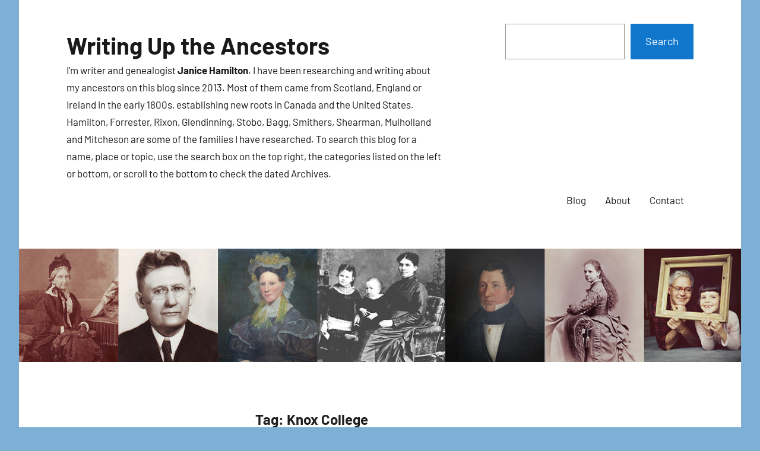

--- FILE ---
content_type: text/html; charset=UTF-8
request_url: https://www.writinguptheancestors.ca/tag/knox-college
body_size: 82539
content:
<!DOCTYPE html>
<html lang="en-US">

<head>
<meta charset="UTF-8">
<meta name="viewport" content="width=device-width, initial-scale=1">
<link rel="profile" href="http://gmpg.org/xfn/11">

<title>Knox College &#8211; Writing Up the Ancestors</title>
<meta name='robots' content='max-image-preview:large' />
<link rel="alternate" type="application/rss+xml" title="Writing Up the Ancestors &raquo; Feed" href="https://www.writinguptheancestors.ca/feed" />
<link rel="alternate" type="application/rss+xml" title="Writing Up the Ancestors &raquo; Comments Feed" href="https://www.writinguptheancestors.ca/comments/feed" />
<link rel="alternate" type="application/rss+xml" title="Writing Up the Ancestors &raquo; Knox College Tag Feed" href="https://www.writinguptheancestors.ca/tag/knox-college/feed" />
<style id='wp-img-auto-sizes-contain-inline-css' type='text/css'>
img:is([sizes=auto i],[sizes^="auto," i]){contain-intrinsic-size:3000px 1500px}
/*# sourceURL=wp-img-auto-sizes-contain-inline-css */
</style>
<link rel='stylesheet' id='harrison-theme-fonts-css' href='https://www.writinguptheancestors.ca/wp-content/fonts/a25bc6d84970f08a342549700ba0b375.css?ver=20201110' type='text/css' media='all' />
<style id='wp-emoji-styles-inline-css' type='text/css'>

	img.wp-smiley, img.emoji {
		display: inline !important;
		border: none !important;
		box-shadow: none !important;
		height: 1em !important;
		width: 1em !important;
		margin: 0 0.07em !important;
		vertical-align: -0.1em !important;
		background: none !important;
		padding: 0 !important;
	}
/*# sourceURL=wp-emoji-styles-inline-css */
</style>
<style id='wp-block-library-inline-css' type='text/css'>
:root{--wp-block-synced-color:#7a00df;--wp-block-synced-color--rgb:122,0,223;--wp-bound-block-color:var(--wp-block-synced-color);--wp-editor-canvas-background:#ddd;--wp-admin-theme-color:#007cba;--wp-admin-theme-color--rgb:0,124,186;--wp-admin-theme-color-darker-10:#006ba1;--wp-admin-theme-color-darker-10--rgb:0,107,160.5;--wp-admin-theme-color-darker-20:#005a87;--wp-admin-theme-color-darker-20--rgb:0,90,135;--wp-admin-border-width-focus:2px}@media (min-resolution:192dpi){:root{--wp-admin-border-width-focus:1.5px}}.wp-element-button{cursor:pointer}:root .has-very-light-gray-background-color{background-color:#eee}:root .has-very-dark-gray-background-color{background-color:#313131}:root .has-very-light-gray-color{color:#eee}:root .has-very-dark-gray-color{color:#313131}:root .has-vivid-green-cyan-to-vivid-cyan-blue-gradient-background{background:linear-gradient(135deg,#00d084,#0693e3)}:root .has-purple-crush-gradient-background{background:linear-gradient(135deg,#34e2e4,#4721fb 50%,#ab1dfe)}:root .has-hazy-dawn-gradient-background{background:linear-gradient(135deg,#faaca8,#dad0ec)}:root .has-subdued-olive-gradient-background{background:linear-gradient(135deg,#fafae1,#67a671)}:root .has-atomic-cream-gradient-background{background:linear-gradient(135deg,#fdd79a,#004a59)}:root .has-nightshade-gradient-background{background:linear-gradient(135deg,#330968,#31cdcf)}:root .has-midnight-gradient-background{background:linear-gradient(135deg,#020381,#2874fc)}:root{--wp--preset--font-size--normal:16px;--wp--preset--font-size--huge:42px}.has-regular-font-size{font-size:1em}.has-larger-font-size{font-size:2.625em}.has-normal-font-size{font-size:var(--wp--preset--font-size--normal)}.has-huge-font-size{font-size:var(--wp--preset--font-size--huge)}.has-text-align-center{text-align:center}.has-text-align-left{text-align:left}.has-text-align-right{text-align:right}.has-fit-text{white-space:nowrap!important}#end-resizable-editor-section{display:none}.aligncenter{clear:both}.items-justified-left{justify-content:flex-start}.items-justified-center{justify-content:center}.items-justified-right{justify-content:flex-end}.items-justified-space-between{justify-content:space-between}.screen-reader-text{border:0;clip-path:inset(50%);height:1px;margin:-1px;overflow:hidden;padding:0;position:absolute;width:1px;word-wrap:normal!important}.screen-reader-text:focus{background-color:#ddd;clip-path:none;color:#444;display:block;font-size:1em;height:auto;left:5px;line-height:normal;padding:15px 23px 14px;text-decoration:none;top:5px;width:auto;z-index:100000}html :where(.has-border-color){border-style:solid}html :where([style*=border-top-color]){border-top-style:solid}html :where([style*=border-right-color]){border-right-style:solid}html :where([style*=border-bottom-color]){border-bottom-style:solid}html :where([style*=border-left-color]){border-left-style:solid}html :where([style*=border-width]){border-style:solid}html :where([style*=border-top-width]){border-top-style:solid}html :where([style*=border-right-width]){border-right-style:solid}html :where([style*=border-bottom-width]){border-bottom-style:solid}html :where([style*=border-left-width]){border-left-style:solid}html :where(img[class*=wp-image-]){height:auto;max-width:100%}:where(figure){margin:0 0 1em}html :where(.is-position-sticky){--wp-admin--admin-bar--position-offset:var(--wp-admin--admin-bar--height,0px)}@media screen and (max-width:600px){html :where(.is-position-sticky){--wp-admin--admin-bar--position-offset:0px}}

/*# sourceURL=wp-block-library-inline-css */
</style><style id='wp-block-heading-inline-css' type='text/css'>
h1:where(.wp-block-heading).has-background,h2:where(.wp-block-heading).has-background,h3:where(.wp-block-heading).has-background,h4:where(.wp-block-heading).has-background,h5:where(.wp-block-heading).has-background,h6:where(.wp-block-heading).has-background{padding:1.25em 2.375em}h1.has-text-align-left[style*=writing-mode]:where([style*=vertical-lr]),h1.has-text-align-right[style*=writing-mode]:where([style*=vertical-rl]),h2.has-text-align-left[style*=writing-mode]:where([style*=vertical-lr]),h2.has-text-align-right[style*=writing-mode]:where([style*=vertical-rl]),h3.has-text-align-left[style*=writing-mode]:where([style*=vertical-lr]),h3.has-text-align-right[style*=writing-mode]:where([style*=vertical-rl]),h4.has-text-align-left[style*=writing-mode]:where([style*=vertical-lr]),h4.has-text-align-right[style*=writing-mode]:where([style*=vertical-rl]),h5.has-text-align-left[style*=writing-mode]:where([style*=vertical-lr]),h5.has-text-align-right[style*=writing-mode]:where([style*=vertical-rl]),h6.has-text-align-left[style*=writing-mode]:where([style*=vertical-lr]),h6.has-text-align-right[style*=writing-mode]:where([style*=vertical-rl]){rotate:180deg}
/*# sourceURL=https://www.writinguptheancestors.ca/wp-includes/blocks/heading/style.min.css */
</style>
<style id='wp-block-image-inline-css' type='text/css'>
.wp-block-image>a,.wp-block-image>figure>a{display:inline-block}.wp-block-image img{box-sizing:border-box;height:auto;max-width:100%;vertical-align:bottom}@media not (prefers-reduced-motion){.wp-block-image img.hide{visibility:hidden}.wp-block-image img.show{animation:show-content-image .4s}}.wp-block-image[style*=border-radius] img,.wp-block-image[style*=border-radius]>a{border-radius:inherit}.wp-block-image.has-custom-border img{box-sizing:border-box}.wp-block-image.aligncenter{text-align:center}.wp-block-image.alignfull>a,.wp-block-image.alignwide>a{width:100%}.wp-block-image.alignfull img,.wp-block-image.alignwide img{height:auto;width:100%}.wp-block-image .aligncenter,.wp-block-image .alignleft,.wp-block-image .alignright,.wp-block-image.aligncenter,.wp-block-image.alignleft,.wp-block-image.alignright{display:table}.wp-block-image .aligncenter>figcaption,.wp-block-image .alignleft>figcaption,.wp-block-image .alignright>figcaption,.wp-block-image.aligncenter>figcaption,.wp-block-image.alignleft>figcaption,.wp-block-image.alignright>figcaption{caption-side:bottom;display:table-caption}.wp-block-image .alignleft{float:left;margin:.5em 1em .5em 0}.wp-block-image .alignright{float:right;margin:.5em 0 .5em 1em}.wp-block-image .aligncenter{margin-left:auto;margin-right:auto}.wp-block-image :where(figcaption){margin-bottom:1em;margin-top:.5em}.wp-block-image.is-style-circle-mask img{border-radius:9999px}@supports ((-webkit-mask-image:none) or (mask-image:none)) or (-webkit-mask-image:none){.wp-block-image.is-style-circle-mask img{border-radius:0;-webkit-mask-image:url('data:image/svg+xml;utf8,<svg viewBox="0 0 100 100" xmlns="http://www.w3.org/2000/svg"><circle cx="50" cy="50" r="50"/></svg>');mask-image:url('data:image/svg+xml;utf8,<svg viewBox="0 0 100 100" xmlns="http://www.w3.org/2000/svg"><circle cx="50" cy="50" r="50"/></svg>');mask-mode:alpha;-webkit-mask-position:center;mask-position:center;-webkit-mask-repeat:no-repeat;mask-repeat:no-repeat;-webkit-mask-size:contain;mask-size:contain}}:root :where(.wp-block-image.is-style-rounded img,.wp-block-image .is-style-rounded img){border-radius:9999px}.wp-block-image figure{margin:0}.wp-lightbox-container{display:flex;flex-direction:column;position:relative}.wp-lightbox-container img{cursor:zoom-in}.wp-lightbox-container img:hover+button{opacity:1}.wp-lightbox-container button{align-items:center;backdrop-filter:blur(16px) saturate(180%);background-color:#5a5a5a40;border:none;border-radius:4px;cursor:zoom-in;display:flex;height:20px;justify-content:center;opacity:0;padding:0;position:absolute;right:16px;text-align:center;top:16px;width:20px;z-index:100}@media not (prefers-reduced-motion){.wp-lightbox-container button{transition:opacity .2s ease}}.wp-lightbox-container button:focus-visible{outline:3px auto #5a5a5a40;outline:3px auto -webkit-focus-ring-color;outline-offset:3px}.wp-lightbox-container button:hover{cursor:pointer;opacity:1}.wp-lightbox-container button:focus{opacity:1}.wp-lightbox-container button:focus,.wp-lightbox-container button:hover,.wp-lightbox-container button:not(:hover):not(:active):not(.has-background){background-color:#5a5a5a40;border:none}.wp-lightbox-overlay{box-sizing:border-box;cursor:zoom-out;height:100vh;left:0;overflow:hidden;position:fixed;top:0;visibility:hidden;width:100%;z-index:100000}.wp-lightbox-overlay .close-button{align-items:center;cursor:pointer;display:flex;justify-content:center;min-height:40px;min-width:40px;padding:0;position:absolute;right:calc(env(safe-area-inset-right) + 16px);top:calc(env(safe-area-inset-top) + 16px);z-index:5000000}.wp-lightbox-overlay .close-button:focus,.wp-lightbox-overlay .close-button:hover,.wp-lightbox-overlay .close-button:not(:hover):not(:active):not(.has-background){background:none;border:none}.wp-lightbox-overlay .lightbox-image-container{height:var(--wp--lightbox-container-height);left:50%;overflow:hidden;position:absolute;top:50%;transform:translate(-50%,-50%);transform-origin:top left;width:var(--wp--lightbox-container-width);z-index:9999999999}.wp-lightbox-overlay .wp-block-image{align-items:center;box-sizing:border-box;display:flex;height:100%;justify-content:center;margin:0;position:relative;transform-origin:0 0;width:100%;z-index:3000000}.wp-lightbox-overlay .wp-block-image img{height:var(--wp--lightbox-image-height);min-height:var(--wp--lightbox-image-height);min-width:var(--wp--lightbox-image-width);width:var(--wp--lightbox-image-width)}.wp-lightbox-overlay .wp-block-image figcaption{display:none}.wp-lightbox-overlay button{background:none;border:none}.wp-lightbox-overlay .scrim{background-color:#fff;height:100%;opacity:.9;position:absolute;width:100%;z-index:2000000}.wp-lightbox-overlay.active{visibility:visible}@media not (prefers-reduced-motion){.wp-lightbox-overlay.active{animation:turn-on-visibility .25s both}.wp-lightbox-overlay.active img{animation:turn-on-visibility .35s both}.wp-lightbox-overlay.show-closing-animation:not(.active){animation:turn-off-visibility .35s both}.wp-lightbox-overlay.show-closing-animation:not(.active) img{animation:turn-off-visibility .25s both}.wp-lightbox-overlay.zoom.active{animation:none;opacity:1;visibility:visible}.wp-lightbox-overlay.zoom.active .lightbox-image-container{animation:lightbox-zoom-in .4s}.wp-lightbox-overlay.zoom.active .lightbox-image-container img{animation:none}.wp-lightbox-overlay.zoom.active .scrim{animation:turn-on-visibility .4s forwards}.wp-lightbox-overlay.zoom.show-closing-animation:not(.active){animation:none}.wp-lightbox-overlay.zoom.show-closing-animation:not(.active) .lightbox-image-container{animation:lightbox-zoom-out .4s}.wp-lightbox-overlay.zoom.show-closing-animation:not(.active) .lightbox-image-container img{animation:none}.wp-lightbox-overlay.zoom.show-closing-animation:not(.active) .scrim{animation:turn-off-visibility .4s forwards}}@keyframes show-content-image{0%{visibility:hidden}99%{visibility:hidden}to{visibility:visible}}@keyframes turn-on-visibility{0%{opacity:0}to{opacity:1}}@keyframes turn-off-visibility{0%{opacity:1;visibility:visible}99%{opacity:0;visibility:visible}to{opacity:0;visibility:hidden}}@keyframes lightbox-zoom-in{0%{transform:translate(calc((-100vw + var(--wp--lightbox-scrollbar-width))/2 + var(--wp--lightbox-initial-left-position)),calc(-50vh + var(--wp--lightbox-initial-top-position))) scale(var(--wp--lightbox-scale))}to{transform:translate(-50%,-50%) scale(1)}}@keyframes lightbox-zoom-out{0%{transform:translate(-50%,-50%) scale(1);visibility:visible}99%{visibility:visible}to{transform:translate(calc((-100vw + var(--wp--lightbox-scrollbar-width))/2 + var(--wp--lightbox-initial-left-position)),calc(-50vh + var(--wp--lightbox-initial-top-position))) scale(var(--wp--lightbox-scale));visibility:hidden}}
/*# sourceURL=https://www.writinguptheancestors.ca/wp-includes/blocks/image/style.min.css */
</style>
<style id='wp-block-latest-posts-inline-css' type='text/css'>
.wp-block-latest-posts{box-sizing:border-box}.wp-block-latest-posts.alignleft{margin-right:2em}.wp-block-latest-posts.alignright{margin-left:2em}.wp-block-latest-posts.wp-block-latest-posts__list{list-style:none}.wp-block-latest-posts.wp-block-latest-posts__list li{clear:both;overflow-wrap:break-word}.wp-block-latest-posts.is-grid{display:flex;flex-wrap:wrap}.wp-block-latest-posts.is-grid li{margin:0 1.25em 1.25em 0;width:100%}@media (min-width:600px){.wp-block-latest-posts.columns-2 li{width:calc(50% - .625em)}.wp-block-latest-posts.columns-2 li:nth-child(2n){margin-right:0}.wp-block-latest-posts.columns-3 li{width:calc(33.33333% - .83333em)}.wp-block-latest-posts.columns-3 li:nth-child(3n){margin-right:0}.wp-block-latest-posts.columns-4 li{width:calc(25% - .9375em)}.wp-block-latest-posts.columns-4 li:nth-child(4n){margin-right:0}.wp-block-latest-posts.columns-5 li{width:calc(20% - 1em)}.wp-block-latest-posts.columns-5 li:nth-child(5n){margin-right:0}.wp-block-latest-posts.columns-6 li{width:calc(16.66667% - 1.04167em)}.wp-block-latest-posts.columns-6 li:nth-child(6n){margin-right:0}}:root :where(.wp-block-latest-posts.is-grid){padding:0}:root :where(.wp-block-latest-posts.wp-block-latest-posts__list){padding-left:0}.wp-block-latest-posts__post-author,.wp-block-latest-posts__post-date{display:block;font-size:.8125em}.wp-block-latest-posts__post-excerpt,.wp-block-latest-posts__post-full-content{margin-bottom:1em;margin-top:.5em}.wp-block-latest-posts__featured-image a{display:inline-block}.wp-block-latest-posts__featured-image img{height:auto;max-width:100%;width:auto}.wp-block-latest-posts__featured-image.alignleft{float:left;margin-right:1em}.wp-block-latest-posts__featured-image.alignright{float:right;margin-left:1em}.wp-block-latest-posts__featured-image.aligncenter{margin-bottom:1em;text-align:center}
/*# sourceURL=https://www.writinguptheancestors.ca/wp-includes/blocks/latest-posts/style.min.css */
</style>
<style id='wp-block-list-inline-css' type='text/css'>
ol,ul{box-sizing:border-box}:root :where(.wp-block-list.has-background){padding:1.25em 2.375em}
/*# sourceURL=https://www.writinguptheancestors.ca/wp-includes/blocks/list/style.min.css */
</style>
<style id='wp-block-search-inline-css' type='text/css'>
.wp-block-search__button{margin-left:10px;word-break:normal}.wp-block-search__button.has-icon{line-height:0}.wp-block-search__button svg{height:1.25em;min-height:24px;min-width:24px;width:1.25em;fill:currentColor;vertical-align:text-bottom}:where(.wp-block-search__button){border:1px solid #ccc;padding:6px 10px}.wp-block-search__inside-wrapper{display:flex;flex:auto;flex-wrap:nowrap;max-width:100%}.wp-block-search__label{width:100%}.wp-block-search.wp-block-search__button-only .wp-block-search__button{box-sizing:border-box;display:flex;flex-shrink:0;justify-content:center;margin-left:0;max-width:100%}.wp-block-search.wp-block-search__button-only .wp-block-search__inside-wrapper{min-width:0!important;transition-property:width}.wp-block-search.wp-block-search__button-only .wp-block-search__input{flex-basis:100%;transition-duration:.3s}.wp-block-search.wp-block-search__button-only.wp-block-search__searchfield-hidden,.wp-block-search.wp-block-search__button-only.wp-block-search__searchfield-hidden .wp-block-search__inside-wrapper{overflow:hidden}.wp-block-search.wp-block-search__button-only.wp-block-search__searchfield-hidden .wp-block-search__input{border-left-width:0!important;border-right-width:0!important;flex-basis:0;flex-grow:0;margin:0;min-width:0!important;padding-left:0!important;padding-right:0!important;width:0!important}:where(.wp-block-search__input){appearance:none;border:1px solid #949494;flex-grow:1;font-family:inherit;font-size:inherit;font-style:inherit;font-weight:inherit;letter-spacing:inherit;line-height:inherit;margin-left:0;margin-right:0;min-width:3rem;padding:8px;text-decoration:unset!important;text-transform:inherit}:where(.wp-block-search__button-inside .wp-block-search__inside-wrapper){background-color:#fff;border:1px solid #949494;box-sizing:border-box;padding:4px}:where(.wp-block-search__button-inside .wp-block-search__inside-wrapper) .wp-block-search__input{border:none;border-radius:0;padding:0 4px}:where(.wp-block-search__button-inside .wp-block-search__inside-wrapper) .wp-block-search__input:focus{outline:none}:where(.wp-block-search__button-inside .wp-block-search__inside-wrapper) :where(.wp-block-search__button){padding:4px 8px}.wp-block-search.aligncenter .wp-block-search__inside-wrapper{margin:auto}.wp-block[data-align=right] .wp-block-search.wp-block-search__button-only .wp-block-search__inside-wrapper{float:right}
/*# sourceURL=https://www.writinguptheancestors.ca/wp-includes/blocks/search/style.min.css */
</style>
<style id='wp-block-group-inline-css' type='text/css'>
.wp-block-group{box-sizing:border-box}:where(.wp-block-group.wp-block-group-is-layout-constrained){position:relative}
/*# sourceURL=https://www.writinguptheancestors.ca/wp-includes/blocks/group/style.min.css */
</style>
<style id='wp-block-paragraph-inline-css' type='text/css'>
.is-small-text{font-size:.875em}.is-regular-text{font-size:1em}.is-large-text{font-size:2.25em}.is-larger-text{font-size:3em}.has-drop-cap:not(:focus):first-letter{float:left;font-size:8.4em;font-style:normal;font-weight:100;line-height:.68;margin:.05em .1em 0 0;text-transform:uppercase}body.rtl .has-drop-cap:not(:focus):first-letter{float:none;margin-left:.1em}p.has-drop-cap.has-background{overflow:hidden}:root :where(p.has-background){padding:1.25em 2.375em}:where(p.has-text-color:not(.has-link-color)) a{color:inherit}p.has-text-align-left[style*="writing-mode:vertical-lr"],p.has-text-align-right[style*="writing-mode:vertical-rl"]{rotate:180deg}
/*# sourceURL=https://www.writinguptheancestors.ca/wp-includes/blocks/paragraph/style.min.css */
</style>
<style id='global-styles-inline-css' type='text/css'>
:root{--wp--preset--aspect-ratio--square: 1;--wp--preset--aspect-ratio--4-3: 4/3;--wp--preset--aspect-ratio--3-4: 3/4;--wp--preset--aspect-ratio--3-2: 3/2;--wp--preset--aspect-ratio--2-3: 2/3;--wp--preset--aspect-ratio--16-9: 16/9;--wp--preset--aspect-ratio--9-16: 9/16;--wp--preset--color--black: #000000;--wp--preset--color--cyan-bluish-gray: #abb8c3;--wp--preset--color--white: #ffffff;--wp--preset--color--pale-pink: #f78da7;--wp--preset--color--vivid-red: #cf2e2e;--wp--preset--color--luminous-vivid-orange: #ff6900;--wp--preset--color--luminous-vivid-amber: #fcb900;--wp--preset--color--light-green-cyan: #7bdcb5;--wp--preset--color--vivid-green-cyan: #00d084;--wp--preset--color--pale-cyan-blue: #8ed1fc;--wp--preset--color--vivid-cyan-blue: #0693e3;--wp--preset--color--vivid-purple: #9b51e0;--wp--preset--color--primary: #c9493b;--wp--preset--color--secondary: #e36355;--wp--preset--color--tertiary: #b03022;--wp--preset--color--accent: #078896;--wp--preset--color--highlight: #5bb021;--wp--preset--color--light-gray: #e4e4e4;--wp--preset--color--gray: #848484;--wp--preset--color--dark-gray: #242424;--wp--preset--gradient--vivid-cyan-blue-to-vivid-purple: linear-gradient(135deg,rgb(6,147,227) 0%,rgb(155,81,224) 100%);--wp--preset--gradient--light-green-cyan-to-vivid-green-cyan: linear-gradient(135deg,rgb(122,220,180) 0%,rgb(0,208,130) 100%);--wp--preset--gradient--luminous-vivid-amber-to-luminous-vivid-orange: linear-gradient(135deg,rgb(252,185,0) 0%,rgb(255,105,0) 100%);--wp--preset--gradient--luminous-vivid-orange-to-vivid-red: linear-gradient(135deg,rgb(255,105,0) 0%,rgb(207,46,46) 100%);--wp--preset--gradient--very-light-gray-to-cyan-bluish-gray: linear-gradient(135deg,rgb(238,238,238) 0%,rgb(169,184,195) 100%);--wp--preset--gradient--cool-to-warm-spectrum: linear-gradient(135deg,rgb(74,234,220) 0%,rgb(151,120,209) 20%,rgb(207,42,186) 40%,rgb(238,44,130) 60%,rgb(251,105,98) 80%,rgb(254,248,76) 100%);--wp--preset--gradient--blush-light-purple: linear-gradient(135deg,rgb(255,206,236) 0%,rgb(152,150,240) 100%);--wp--preset--gradient--blush-bordeaux: linear-gradient(135deg,rgb(254,205,165) 0%,rgb(254,45,45) 50%,rgb(107,0,62) 100%);--wp--preset--gradient--luminous-dusk: linear-gradient(135deg,rgb(255,203,112) 0%,rgb(199,81,192) 50%,rgb(65,88,208) 100%);--wp--preset--gradient--pale-ocean: linear-gradient(135deg,rgb(255,245,203) 0%,rgb(182,227,212) 50%,rgb(51,167,181) 100%);--wp--preset--gradient--electric-grass: linear-gradient(135deg,rgb(202,248,128) 0%,rgb(113,206,126) 100%);--wp--preset--gradient--midnight: linear-gradient(135deg,rgb(2,3,129) 0%,rgb(40,116,252) 100%);--wp--preset--font-size--small: 16px;--wp--preset--font-size--medium: 24px;--wp--preset--font-size--large: 36px;--wp--preset--font-size--x-large: 42px;--wp--preset--font-size--extra-large: 48px;--wp--preset--font-size--huge: 64px;--wp--preset--spacing--20: 0.44rem;--wp--preset--spacing--30: 0.67rem;--wp--preset--spacing--40: 1rem;--wp--preset--spacing--50: 1.5rem;--wp--preset--spacing--60: 2.25rem;--wp--preset--spacing--70: 3.38rem;--wp--preset--spacing--80: 5.06rem;--wp--preset--shadow--natural: 6px 6px 9px rgba(0, 0, 0, 0.2);--wp--preset--shadow--deep: 12px 12px 50px rgba(0, 0, 0, 0.4);--wp--preset--shadow--sharp: 6px 6px 0px rgba(0, 0, 0, 0.2);--wp--preset--shadow--outlined: 6px 6px 0px -3px rgb(255, 255, 255), 6px 6px rgb(0, 0, 0);--wp--preset--shadow--crisp: 6px 6px 0px rgb(0, 0, 0);}:where(.is-layout-flex){gap: 0.5em;}:where(.is-layout-grid){gap: 0.5em;}body .is-layout-flex{display: flex;}.is-layout-flex{flex-wrap: wrap;align-items: center;}.is-layout-flex > :is(*, div){margin: 0;}body .is-layout-grid{display: grid;}.is-layout-grid > :is(*, div){margin: 0;}:where(.wp-block-columns.is-layout-flex){gap: 2em;}:where(.wp-block-columns.is-layout-grid){gap: 2em;}:where(.wp-block-post-template.is-layout-flex){gap: 1.25em;}:where(.wp-block-post-template.is-layout-grid){gap: 1.25em;}.has-black-color{color: var(--wp--preset--color--black) !important;}.has-cyan-bluish-gray-color{color: var(--wp--preset--color--cyan-bluish-gray) !important;}.has-white-color{color: var(--wp--preset--color--white) !important;}.has-pale-pink-color{color: var(--wp--preset--color--pale-pink) !important;}.has-vivid-red-color{color: var(--wp--preset--color--vivid-red) !important;}.has-luminous-vivid-orange-color{color: var(--wp--preset--color--luminous-vivid-orange) !important;}.has-luminous-vivid-amber-color{color: var(--wp--preset--color--luminous-vivid-amber) !important;}.has-light-green-cyan-color{color: var(--wp--preset--color--light-green-cyan) !important;}.has-vivid-green-cyan-color{color: var(--wp--preset--color--vivid-green-cyan) !important;}.has-pale-cyan-blue-color{color: var(--wp--preset--color--pale-cyan-blue) !important;}.has-vivid-cyan-blue-color{color: var(--wp--preset--color--vivid-cyan-blue) !important;}.has-vivid-purple-color{color: var(--wp--preset--color--vivid-purple) !important;}.has-black-background-color{background-color: var(--wp--preset--color--black) !important;}.has-cyan-bluish-gray-background-color{background-color: var(--wp--preset--color--cyan-bluish-gray) !important;}.has-white-background-color{background-color: var(--wp--preset--color--white) !important;}.has-pale-pink-background-color{background-color: var(--wp--preset--color--pale-pink) !important;}.has-vivid-red-background-color{background-color: var(--wp--preset--color--vivid-red) !important;}.has-luminous-vivid-orange-background-color{background-color: var(--wp--preset--color--luminous-vivid-orange) !important;}.has-luminous-vivid-amber-background-color{background-color: var(--wp--preset--color--luminous-vivid-amber) !important;}.has-light-green-cyan-background-color{background-color: var(--wp--preset--color--light-green-cyan) !important;}.has-vivid-green-cyan-background-color{background-color: var(--wp--preset--color--vivid-green-cyan) !important;}.has-pale-cyan-blue-background-color{background-color: var(--wp--preset--color--pale-cyan-blue) !important;}.has-vivid-cyan-blue-background-color{background-color: var(--wp--preset--color--vivid-cyan-blue) !important;}.has-vivid-purple-background-color{background-color: var(--wp--preset--color--vivid-purple) !important;}.has-black-border-color{border-color: var(--wp--preset--color--black) !important;}.has-cyan-bluish-gray-border-color{border-color: var(--wp--preset--color--cyan-bluish-gray) !important;}.has-white-border-color{border-color: var(--wp--preset--color--white) !important;}.has-pale-pink-border-color{border-color: var(--wp--preset--color--pale-pink) !important;}.has-vivid-red-border-color{border-color: var(--wp--preset--color--vivid-red) !important;}.has-luminous-vivid-orange-border-color{border-color: var(--wp--preset--color--luminous-vivid-orange) !important;}.has-luminous-vivid-amber-border-color{border-color: var(--wp--preset--color--luminous-vivid-amber) !important;}.has-light-green-cyan-border-color{border-color: var(--wp--preset--color--light-green-cyan) !important;}.has-vivid-green-cyan-border-color{border-color: var(--wp--preset--color--vivid-green-cyan) !important;}.has-pale-cyan-blue-border-color{border-color: var(--wp--preset--color--pale-cyan-blue) !important;}.has-vivid-cyan-blue-border-color{border-color: var(--wp--preset--color--vivid-cyan-blue) !important;}.has-vivid-purple-border-color{border-color: var(--wp--preset--color--vivid-purple) !important;}.has-vivid-cyan-blue-to-vivid-purple-gradient-background{background: var(--wp--preset--gradient--vivid-cyan-blue-to-vivid-purple) !important;}.has-light-green-cyan-to-vivid-green-cyan-gradient-background{background: var(--wp--preset--gradient--light-green-cyan-to-vivid-green-cyan) !important;}.has-luminous-vivid-amber-to-luminous-vivid-orange-gradient-background{background: var(--wp--preset--gradient--luminous-vivid-amber-to-luminous-vivid-orange) !important;}.has-luminous-vivid-orange-to-vivid-red-gradient-background{background: var(--wp--preset--gradient--luminous-vivid-orange-to-vivid-red) !important;}.has-very-light-gray-to-cyan-bluish-gray-gradient-background{background: var(--wp--preset--gradient--very-light-gray-to-cyan-bluish-gray) !important;}.has-cool-to-warm-spectrum-gradient-background{background: var(--wp--preset--gradient--cool-to-warm-spectrum) !important;}.has-blush-light-purple-gradient-background{background: var(--wp--preset--gradient--blush-light-purple) !important;}.has-blush-bordeaux-gradient-background{background: var(--wp--preset--gradient--blush-bordeaux) !important;}.has-luminous-dusk-gradient-background{background: var(--wp--preset--gradient--luminous-dusk) !important;}.has-pale-ocean-gradient-background{background: var(--wp--preset--gradient--pale-ocean) !important;}.has-electric-grass-gradient-background{background: var(--wp--preset--gradient--electric-grass) !important;}.has-midnight-gradient-background{background: var(--wp--preset--gradient--midnight) !important;}.has-small-font-size{font-size: var(--wp--preset--font-size--small) !important;}.has-medium-font-size{font-size: var(--wp--preset--font-size--medium) !important;}.has-large-font-size{font-size: var(--wp--preset--font-size--large) !important;}.has-x-large-font-size{font-size: var(--wp--preset--font-size--x-large) !important;}
/*# sourceURL=global-styles-inline-css */
</style>

<style id='classic-theme-styles-inline-css' type='text/css'>
/*! This file is auto-generated */
.wp-block-button__link{color:#fff;background-color:#32373c;border-radius:9999px;box-shadow:none;text-decoration:none;padding:calc(.667em + 2px) calc(1.333em + 2px);font-size:1.125em}.wp-block-file__button{background:#32373c;color:#fff;text-decoration:none}
/*# sourceURL=/wp-includes/css/classic-themes.min.css */
</style>
<link rel='stylesheet' id='parent-style-css' href='https://www.writinguptheancestors.ca/wp-content/themes/harrison/style.css?ver=6.9' type='text/css' media='all' />
<link rel='stylesheet' id='harrison-stylesheet-css' href='https://www.writinguptheancestors.ca/wp-content/themes/wuta/style.css?ver=1.0.0' type='text/css' media='all' />
<script type="text/javascript" src="https://www.writinguptheancestors.ca/wp-content/themes/harrison/assets/js/svgxuse.min.js?ver=1.2.6" id="svgxuse-js"></script>
<link rel="https://api.w.org/" href="https://www.writinguptheancestors.ca/wp-json/" /><link rel="alternate" title="JSON" type="application/json" href="https://www.writinguptheancestors.ca/wp-json/wp/v2/tags/644" /><link rel="EditURI" type="application/rsd+xml" title="RSD" href="https://www.writinguptheancestors.ca/xmlrpc.php?rsd" />
<meta name="generator" content="WordPress 6.9" />
<!-- Analytics by WP Statistics - https://wp-statistics.com -->
<style type="text/css" id="custom-background-css">
body.custom-background { background-color: #7eb0d6; }
</style>
	</head>

<body class="archive tag tag-knox-college tag-644 custom-background wp-embed-responsive wp-theme-harrison wp-child-theme-wuta centered-theme-layout blog-layout-vertical-list author-hidden comments-hidden hfeed">

	
	<div id="page" class="site">
		<a class="skip-link screen-reader-text" href="#content">Skip to content</a>

		
		<header id="masthead" class="site-header" role="banner">

			<div class="header-main">

				<form role="search" method="get" action="https://www.writinguptheancestors.ca/" class="wp-block-search__button-outside wp-block-search__text-button wp-block-search">
					<div class="wp-block-search__inside-wrapper">
						<input type="search" id="wp-block-search__input-1" class="wp-block-search__input" name="s" value="" placeholder="" required="">
						<button type="submit" class="wp-block-search__button ">Search</button>
					</div>
				</form>

				
				
<div class="site-branding">

	
			<p class="site-title"><a href="https://www.writinguptheancestors.ca/" rel="home">Writing Up the Ancestors</a></p>

				
                        <p class="site-description">I’m writer and genealogist <span class="tagline-author">Janice Hamilton</span>. I have been researching and writing about my ancestors on this blog since 2013. Most of them came from Scotland, England or Ireland in the early 1800s, establishing new roots in Canada and the United States. Hamilton, Forrester, Rixon, Glendinning, Stobo, Bagg, Smithers, Shearman, Mulholland and Mitcheson are some of the families I have researched. To search this blog for a name, place or topic, use the search box on the top right, the categories listed on the left or bottom, or scroll to the bottom to check the dated Archives.</p>

                        
</div><!-- .site-branding -->

				

	<button class="primary-menu-toggle menu-toggle" aria-controls="primary-menu" aria-expanded="false" >
		<svg class="icon icon-menu" aria-hidden="true" role="img"> <use xlink:href="https://www.writinguptheancestors.ca/wp-content/themes/harrison/assets/icons/genericons-neue.svg#menu"></use> </svg><svg class="icon icon-close" aria-hidden="true" role="img"> <use xlink:href="https://www.writinguptheancestors.ca/wp-content/themes/harrison/assets/icons/genericons-neue.svg#close"></use> </svg>		<span class="menu-toggle-text">Menu</span>
	</button>

	<div class="primary-navigation">

		<nav id="site-navigation" class="main-navigation"  role="navigation" aria-label="Primary Menu">

			<ul id="primary-menu" class="menu"><li id="menu-item-14" class="menu-item menu-item-type-custom menu-item-object-custom menu-item-home menu-item-14"><a href="https://www.writinguptheancestors.ca/">Blog</a></li>
<li id="menu-item-15" class="menu-item menu-item-type-post_type menu-item-object-page menu-item-15"><a href="https://www.writinguptheancestors.ca/about">About</a></li>
<li id="menu-item-17" class="menu-item menu-item-type-post_type menu-item-object-page menu-item-17"><a href="https://www.writinguptheancestors.ca/contact">Contact</a></li>
</ul>		</nav><!-- #site-navigation -->

	</div><!-- .primary-navigation -->



			</div><!-- .header-main -->

		</header><!-- #masthead -->

		
		
			<div id="headimg" class="header-image default-header-image">

				<img src="https://www.writinguptheancestors.ca/wp-content/uploads/2022/01/blog-banner-Hamilton.jpg" srcset="https://www.writinguptheancestors.ca/wp-content/uploads/2022/01/blog-banner-Hamilton.jpg 1452w, https://www.writinguptheancestors.ca/wp-content/uploads/2022/01/blog-banner-Hamilton-300x47.jpg 300w, https://www.writinguptheancestors.ca/wp-content/uploads/2022/01/blog-banner-Hamilton-1024x161.jpg 1024w, https://www.writinguptheancestors.ca/wp-content/uploads/2022/01/blog-banner-Hamilton-768x121.jpg 768w" width="1452" height="228" alt="Writing Up the Ancestors">

			</div>

			
		<div id="content" class="site-content">

			<div class="mrmaru-sidebar">
				<h2>Categories</h2>
				<ul>
				    	<li class="cat-item cat-item-303"><a href="https://www.writinguptheancestors.ca/category/antigua">Antigua</a>
</li>
	<li class="cat-item cat-item-9"><a href="https://www.writinguptheancestors.ca/category/bagg">Bagg</a>
</li>
	<li class="cat-item cat-item-162"><a href="https://www.writinguptheancestors.ca/category/banffshire">Banffshire</a>
</li>
	<li class="cat-item cat-item-595"><a href="https://www.writinguptheancestors.ca/category/bush">Bush</a>
</li>
	<li class="cat-item cat-item-46"><a href="https://www.writinguptheancestors.ca/category/catharine-mitcheson-bagg">Catharine Mitcheson Bagg</a>
</li>
	<li class="cat-item cat-item-136"><a href="https://www.writinguptheancestors.ca/category/colonial-new-england">Colonial New England</a>
</li>
	<li class="cat-item cat-item-78"><a href="https://www.writinguptheancestors.ca/category/county-durham">County Durham</a>
</li>
	<li class="cat-item cat-item-194"><a href="https://www.writinguptheancestors.ca/category/cramahe">Cramahe ON</a>
</li>
	<li class="cat-item cat-item-424"><a href="https://www.writinguptheancestors.ca/category/drummond">Drummond</a>
</li>
	<li class="cat-item cat-item-48"><a href="https://www.writinguptheancestors.ca/category/durham-england">Durham England</a>
</li>
	<li class="cat-item cat-item-53"><a href="https://www.writinguptheancestors.ca/category/durham-house">Durham House</a>
</li>
	<li class="cat-item cat-item-95"><a href="https://www.writinguptheancestors.ca/category/emerson-manitoba">Emerson Manitoba</a>
</li>
	<li class="cat-item cat-item-597"><a href="https://www.writinguptheancestors.ca/category/family-heirloom">family heirloom</a>
</li>
	<li class="cat-item cat-item-15"><a href="https://www.writinguptheancestors.ca/category/family-history">family history</a>
</li>
	<li class="cat-item cat-item-370"><a href="https://www.writinguptheancestors.ca/category/fanny-mcgregor">Fanny McGregor</a>
</li>
	<li class="cat-item cat-item-11"><a href="https://www.writinguptheancestors.ca/category/forrester">Forrester</a>
</li>
	<li class="cat-item cat-item-210"><a href="https://www.writinguptheancestors.ca/category/glendenning">Glendenning/Glendinning</a>
</li>
	<li class="cat-item cat-item-257"><a href="https://www.writinguptheancestors.ca/category/goshen-ny">Goshen NY</a>
</li>
	<li class="cat-item cat-item-600"><a href="https://www.writinguptheancestors.ca/category/great-migration">Great Migration</a>
</li>
	<li class="cat-item cat-item-8"><a href="https://www.writinguptheancestors.ca/category/hamilton">Hamilton</a>
</li>
	<li class="cat-item cat-item-104"><a href="https://www.writinguptheancestors.ca/category/hartford-ct">Hartford CT</a>
</li>
	<li class="cat-item cat-item-222"><a href="https://www.writinguptheancestors.ca/category/ireland">Ireland</a>
</li>
	<li class="cat-item cat-item-49"><a href="https://www.writinguptheancestors.ca/category/john-clark">John Clark</a>
</li>
	<li class="cat-item cat-item-160"><a href="https://www.writinguptheancestors.ca/category/kilkenny">Kilkenny</a>
</li>
	<li class="cat-item cat-item-187"><a href="https://www.writinguptheancestors.ca/category/lachine-canal">Lachine Canal</a>
</li>
	<li class="cat-item cat-item-203"><a href="https://www.writinguptheancestors.ca/category/lanarkshire">Lanarkshire</a>
</li>
	<li class="cat-item cat-item-23"><a href="https://www.writinguptheancestors.ca/category/lesmahagow">Lesmahagow</a>
</li>
	<li class="cat-item cat-item-351"><a href="https://www.writinguptheancestors.ca/category/lillian-forrester">Lillian Forrester Hamilton</a>
</li>
	<li class="cat-item cat-item-296"><a href="https://www.writinguptheancestors.ca/category/london">London England</a>
</li>
	<li class="cat-item cat-item-165"><a href="https://www.writinguptheancestors.ca/category/macduff">MacDuff Scotland</a>
</li>
	<li class="cat-item cat-item-723"><a href="https://www.writinguptheancestors.ca/category/maine">Maine</a>
</li>
	<li class="cat-item cat-item-10"><a href="https://www.writinguptheancestors.ca/category/manitoba">Manitoba</a>
</li>
	<li class="cat-item cat-item-144"><a href="https://www.writinguptheancestors.ca/category/massachusetts">Massachusetts</a>
</li>
	<li class="cat-item cat-item-596"><a href="https://www.writinguptheancestors.ca/category/mcgregor-macgregor">McGregor/MacGregor</a>
</li>
	<li class="cat-item cat-item-356"><a href="https://www.writinguptheancestors.ca/category/melrose-ontario">Melrose Ontario</a>
</li>
	<li class="cat-item cat-item-110"><a href="https://www.writinguptheancestors.ca/category/mile-end-tavern">Mile End Tavern</a>
</li>
	<li class="cat-item cat-item-74"><a href="https://www.writinguptheancestors.ca/category/mile-end">Mile-End</a>
</li>
	<li class="cat-item cat-item-896"><a href="https://www.writinguptheancestors.ca/category/military">military</a>
</li>
	<li class="cat-item cat-item-50"><a href="https://www.writinguptheancestors.ca/category/mitcheson">Mitcheson</a>
</li>
	<li class="cat-item cat-item-44"><a href="https://www.writinguptheancestors.ca/category/montreal">Montreal</a>
</li>
	<li class="cat-item cat-item-594"><a href="https://www.writinguptheancestors.ca/category/mulholland">Mulholland</a>
</li>
	<li class="cat-item cat-item-52"><a href="https://www.writinguptheancestors.ca/category/notary">notary</a>
</li>
	<li class="cat-item cat-item-344"><a href="https://www.writinguptheancestors.ca/category/perthshire">Perthshire</a>
</li>
	<li class="cat-item cat-item-45"><a href="https://www.writinguptheancestors.ca/category/philadelphia">Philadelphia</a>
</li>
	<li class="cat-item cat-item-551"><a href="https://www.writinguptheancestors.ca/category/pittsfield-ma">Pittsfield MA</a>
</li>
	<li class="cat-item cat-item-87"><a href="https://www.writinguptheancestors.ca/category/psychical-research">psychical research</a>
</li>
	<li class="cat-item cat-item-592"><a href="https://www.writinguptheancestors.ca/category/publishing">publishing</a>
</li>
	<li class="cat-item cat-item-24"><a href="https://www.writinguptheancestors.ca/category/rixon">Rixon</a>
</li>
	<li class="cat-item cat-item-22"><a href="https://www.writinguptheancestors.ca/category/robert-hamilton">Robert Hamilton</a>
</li>
	<li class="cat-item cat-item-149"><a href="https://www.writinguptheancestors.ca/category/robert-mitcheson">Robert Mitcheson</a>
</li>
	<li class="cat-item cat-item-1080"><a href="https://www.writinguptheancestors.ca/category/robert-stanley-bagg">Robert Stanley Bagg</a>
</li>
	<li class="cat-item cat-item-182"><a href="https://www.writinguptheancestors.ca/category/saint-laurent-boulevard">Saint Laurent Boulevard</a>
</li>
	<li class="cat-item cat-item-92"><a href="https://www.writinguptheancestors.ca/category/saskatoon">Saskatoon</a>
</li>
	<li class="cat-item cat-item-12"><a href="https://www.writinguptheancestors.ca/category/scarborough">Scarborough</a>
</li>
	<li class="cat-item cat-item-161"><a href="https://www.writinguptheancestors.ca/category/shearman">Shearman</a>
</li>
	<li class="cat-item cat-item-474"><a href="https://www.writinguptheancestors.ca/category/smith">Smith</a>
</li>
	<li class="cat-item cat-item-294"><a href="https://www.writinguptheancestors.ca/category/sophia-smithers">Smithers</a>
</li>
	<li class="cat-item cat-item-193"><a href="https://www.writinguptheancestors.ca/category/sophiasburgh">Sophiasburgh</a>
</li>
	<li class="cat-item cat-item-1102"><a href="https://www.writinguptheancestors.ca/category/spiritualism">spiritualism</a>
</li>
	<li class="cat-item cat-item-47"><a href="https://www.writinguptheancestors.ca/category/stanley-bagg">Stanley Bagg</a>
</li>
	<li class="cat-item cat-item-37"><a href="https://www.writinguptheancestors.ca/category/stanley-clark-bagg">Stanley Clark Bagg</a>
</li>
	<li class="cat-item cat-item-535"><a href="https://www.writinguptheancestors.ca/category/stanley-family">Stanley family</a>
</li>
	<li class="cat-item cat-item-593"><a href="https://www.writinguptheancestors.ca/category/stobo">Stobo</a>
</li>
	<li class="cat-item cat-item-85"><a href="https://www.writinguptheancestors.ca/category/t-g-hamilton">T.G. Hamilton</a>
</li>
	<li class="cat-item cat-item-94"><a href="https://www.writinguptheancestors.ca/category/temperance-colonization-society">Temperance Colonization Society</a>
</li>
	<li class="cat-item cat-item-65"><a href="https://www.writinguptheancestors.ca/category/thomas-glendenning-hamilton">Thomas Glendenning Hamilton</a>
</li>
	<li class="cat-item cat-item-255"><a href="https://www.writinguptheancestors.ca/category/thompson">Thompson</a>
</li>
	<li class="cat-item cat-item-425"><a href="https://www.writinguptheancestors.ca/category/travel">travel</a>
</li>
	<li class="cat-item cat-item-13"><a href="https://www.writinguptheancestors.ca/category/upper-canada">Upper Canada</a>
</li>
	<li class="cat-item cat-item-615"><a href="https://www.writinguptheancestors.ca/category/waterford-ireland">Waterford Ireland</a>
</li>
	<li class="cat-item cat-item-84"><a href="https://www.writinguptheancestors.ca/category/winnipeg">Winnipeg</a>
</li>
	<li class="cat-item cat-item-198"><a href="https://www.writinguptheancestors.ca/category/woolwich">Woolwich</a>
</li>
	<li class="cat-item cat-item-171"><a href="https://www.writinguptheancestors.ca/category/workman">Workman</a>
</li>
				</ul>
			</div>

						



	<main id="main" class="site-main" role="main">

		
		<header class="archive-header entry-header">

			<h1 class="archive-title entry-title">Tag: <span>Knox College</span></h1>			
		</header><!-- .archive-header -->

		
		<div id="post-wrapper" class="post-wrapper">

		
<article id="post-93" class="post-93 post type-post status-publish format-standard hentry category-macduff category-smith tag-architecture tag-artist tag-knox-college tag-royal-canadian-academy tag-tocher tag-toronto tag-woodlawn-ave">

	
	<header class="post-header entry-header">

		<div class="entry-categories"> <ul class="post-categories">
	<li><a href="https://www.writinguptheancestors.ca/category/macduff" rel="category tag">MacDuff Scotland</a></li>
	<li><a href="https://www.writinguptheancestors.ca/category/smith" rel="category tag">Smith</a></li></ul></div>
		<h2 class="post-title entry-title"><a href="https://www.writinguptheancestors.ca/2017/06/james-avon-smith-toronto-architect_21.html" rel="bookmark">James Avon Smith, Toronto Architect</a></h2>
		<div class="entry-meta"><span class="posted-by"> by <span class="author vcard"><a class="url fn n" href="https://www.writinguptheancestors.ca/author/janice" title="View all posts by Janice H." rel="author">Janice H.</a></span></span><span class="posted-on"><a href="https://www.writinguptheancestors.ca/2017/06/james-avon-smith-toronto-architect_21.html" rel="bookmark"><time class="entry-date published" datetime="2017-06-21T15:08:00+00:00">June 21, 2017</time><time class="updated" datetime="2022-02-04T00:33:46+00:00">February 4, 2022</time></a></span></div>
	</header><!-- .entry-header -->

	
<div class="entry-content">

	
<div class="wp-block-image"><figure class="aligncenter size-full"><img fetchpriority="high" decoding="async" width="478" height="492" src="https://www.writinguptheancestors.ca/wp-content/uploads/2022/02/James-A-Smith-architect-pix.jpg" alt="" class="wp-image-1494" srcset="https://www.writinguptheancestors.ca/wp-content/uploads/2022/02/James-A-Smith-architect-pix.jpg 478w, https://www.writinguptheancestors.ca/wp-content/uploads/2022/02/James-A-Smith-architect-pix-291x300.jpg 291w" sizes="(max-width: 478px) 100vw, 478px" /><figcaption>James Avon Smith jr.</figcaption></figure></div>



<p>When I first came across a photograph of my great-great uncle James Avon Smith (1832-1918), the family resemblance between him and his brother (my great-grandfather) was clear. Their eyes were similar and so were the receding hairlines, while both men had bushy facial hair in keeping with men’s fashions of the day. Where James’ talent as an architect and artist came from, however, is not so evident. His own father and grandfather were teachers and his brother, John Murray Smith, was a banker. James’ career stood out on its own, and his influence can still be seen in Toronto today.</p>



<p>One of the most important buildings he designed was Knox College, a High Victorian Gothic style building completed in 1875 on Spadina Crescent.<sup>1</sup> Over the years it has been used as a seminary, military hospital and medical research laboratory, and it is now undergoing a major renovation to add a new wing onto the original Presbyterian seminary. </p>



<p>As of September 2017, Knox College will house the University of Toronto’s faculty of landscape, architecture and design.<sup>2 </sup>&nbsp; </p>



<p>Born on April 22, 1832, James Avon Smith was the fifth of the seven surviving children of James Avon Smith senior and Jane Tocher.<sup>3</sup> His father was assistant schoolmaster in MacDuff, Banffshire, Scotland. His grandfather, Alexander Tocher, was schoolmaster at Macduff for 67 years. His mother died in 1838, when James was just six, shortly after the birth of my great-grandfather, John Murray Smith. </p>



<p>According to family lore, James Avon Smith senior left Scotland in 1848 with three of the children, including son James, sailing aboard the <em>Marmion.</em> The rest of the family followed a few years later, settling in Toronto where James senior taught classics at Toronto Academy and Knox College.&nbsp; </p>



<p>James junior apprenticed with architect William Thomas and briefly worked in partnership with John Bailey. He was in solo practice between 1860 and 1870, then formed a partnership with a former student, John Gemmell. They worked together for more than 40 years. </p>



<p>Smith designed nearly 100 churches in the Toronto area. Among the ecclesiastical projects he undertook with John Gemmell were Berkeley Street Wesleyan Methodist Church, Zion Congregational Church and College Street Presbyterian Church. Other projects they designed included the National Club on Bay Street (1874), the Don Brewery on River Street and the Noble Block on Queen Street West (1888).<sup>4</sup></p>



<div class="wp-block-image"><figure class="alignright size-full is-resized"><img decoding="async" src="https://www.writinguptheancestors.ca/wp-content/uploads/2022/02/knox-college-old-pic-copy.jpg" alt="" class="wp-image-1495" width="396" height="294" srcset="https://www.writinguptheancestors.ca/wp-content/uploads/2022/02/knox-college-old-pic-copy.jpg 749w, https://www.writinguptheancestors.ca/wp-content/uploads/2022/02/knox-college-old-pic-copy-300x223.jpg 300w" sizes="(max-width: 396px) 100vw, 396px" /></figure></div>



<p>Many of the buildings he designed have been torn down to make way for more modern structures, but the city of Toronto has recognized several as heritage properties. Among them is his own family home at 84 Woodlawn Avenue East, which is still known as the James Avon Smith House.<sup>5</sup>James purchased the property in 1874 and designed the Gothic Revival style house a few years later. At first he rented it out, but it was his family home from 1886 to 1896. He then moved to 81 Woodlawn, a semi-detached house he also designed.&nbsp; </p>



<p>Besides being a sought-after architect, James was also an artist. He was an active member of the Ontario Society of Artists and a charter member of the Royal Canadian Academy, serving as treasurer and secretary-treasurer of the latter organization for many years.<sup>6</sup> </p>



<p>While his professional life is well documented, there are few surviving details of his family life. Ontario records show that in 1861, he married his first wife, Lydia Elliott, and their daughter, Amy Pontifex Smith, was born two years later. Lydia died in 1879 and James married her sister, Fanny Elizabeth Elliot. A year after Fanny died in 1917, James married for a third time, to Rosa Brooks.7 He died a month later, on May 16, 1918. Daughter Amy P. Smith married Herbert Simmers in 1896. They had no children, and she died in Toronto in 1953.&nbsp; </p>



<p>James is buried with his father, his brother Alexander, his aunt Elizabeth Tocher and both his first and second wives in an unmarked plot (section H, lot 145) in the Necropolis Cemetery in downtown Toronto.</p>



<p><strong>Photo credits:</strong> </p>



<p>James Smith, digital image # 10010417 ca 1890, Ontario Ministry of Government and Consumer Services, Archives of Ontario Visual Database, copyright Queen’s Printer for Ontario.&nbsp; </p>



<p>Knox College, Toronto Heritage Preservation Services </p>



<p><strong>See also:&nbsp;</strong></p>



<p>“John Murray Smith and the Giant Bible,” <em>Writing Up the Ancestors</em>, March 9, 2016, <a href="https://www.writinguptheancestors.ca/2016/03/john-murray-smith-and-giant-bible_9.html">https://www.writinguptheancestors.ca/2016/03/john-murray-smith-and-giant-bible_9.html</a> “</p>



<p>James Avon Smith of MacDuff, Banffshire,” <em>Writing Up the Ancestors</em>, April 18, 2014, <a href="https://www.writinguptheancestors.ca/2014/04/james-avon-smith-of-macduff-banffshire.html">https://www.writinguptheancestors.ca/2014/04/james-avon-smith-of-macduff-banffshire.html</a> </p>



<p>“My Tocher Family,” <em>Writing Up the Ancestors</em>, Feb. 13, 2015, <a href="https://www.writinguptheancestors.ca/2015/02/my-tocher-family.html">https://www.writinguptheancestors.ca/2015/02/my-tocher-family.html</a> </p>



<p>“Annie Louise Smith: One of the First Women to Graduate from McGill University,” <em>Writing Up the Ancestors</em>, Feb. 12, 2016, <a href="https://www.writinguptheancestors.ca/2016/02/annie-louise-smith-one-of-first-women.html">https://www.writinguptheancestors.ca/2016/02/annie-louise-smith-one-of-first-women.html</a></p>



<p><strong>Notes and Sources&nbsp;</strong> </p>



<ol class="wp-block-list"><li>I Spadina Crescent. Wikipedia. <a href="https://en.wikipedia.org/wiki/1_Spadina_Crescent">https://en.wikipedia.org/wiki/1_Spadina_Crescent</a>. Accessed May 18, 2017. </li><li>This article includes spectacular photos of the building. Alex Bozikovik, “Merging the Past with the Future” <em>The Globe and Mail</em>, May 5, 2017,&nbsp; http://www.theglobeandmail.com/life/home-and-garden/architecture/spectacular-new-home-of-u-of-ts-daniels-faculty-merges-past-andfuture/article34906578/?utm_source=Shared+Article+Sent+to+User&amp;utm_medium=E-mail:+Newsletters+/+E-Blasts+/+etc.&amp;utm_campaign=Shared+Web+Article+Links. </li><li>“Scotland Births and Baptisms, 1564-1950,” database, <em>FamilySearch</em>(https://familysearch.org/ark:/61903/1:1:XY64-Y8F : 8 December 2014), James Smith, 22 Apr 1832; citing , reference ; FHL microfilm 990,994. </li><li>This is a complete list of the buildings James Avon Smith designed. “James Avon Smith (1832-1918)”, Biographical Dictionary of Architects in Canada, <a href="http://dictionaryofarchitectsincanada.org/node/1313">http://dictionaryofarchitectsincanada.org/node/1313</a>, accessed May 18, 2017. </li><li>City of Toronto Council and Committees. City of Toronto bylaw no. 86-1999, to designate the property at 84 Woodlawn Ave. East (the James Avon Smith House) as being of architectural and historical value or interest. Enacted March 4, 1999.&nbsp; <a href="http://www.toronto.ca/legdocs/bylaws/1999/law0086.htm">http://www.toronto.ca/legdocs/bylaws/1999/law0086.htm</a>. Accessed May 18, 2017.</li><li>“James Avon Smith Toronto Architect” (obituary), <em>American Art News, </em>Vol. 16 No. 34, June 15 1918, p. 7. <em>Rhymes with Fyfe,</em><a href="http://rhymeswithfyfe.blogspot.ca/2015/05/james-avon-smith-toronto-architect.html">http://rhymeswithfyfe.blogspot.ca/2015/05/james-avon-smith-toronto-architect.html</a>, accessed May 18, 2017. </li><li><em>“Ontario, Canada, Marriages, 1785-1934”</em> database <em>Ancestry.ca</em>(<a href="http://www.ancestry.ca/">http://www.ancestry.ca</a>, accessed July 19, 2017), entry for James Smith, 1918, Simcoe, Ontario, citing <em>Registrations of Marriages, 1869-1928</em>; Series: <em>MS932</em>; Reel: <em>465, </em>Archives of Ontario; Toronto, Ontario, Canada.</li></ol>



<p>Rosa Brooks was born in Essex, England around 1863. She appeared as a child in the 1871 census, which showed that her father was a miller. The 1891 census found her working as a servant for an elderly woman in Norfolk, England. That census added that she was an amanuensis, which means that she acted as a kind of secretary or literary or artistic assistant. She and James were married on 6 April, 1918 in Barrie, Ontario. <a href="https://www.writinguptheancestors.ca/2017/06/new-book-tells-history-of-mile-end.html"></a></p>

</div><!-- .entry-content -->

</article>

		</div>

	</main><!-- #main -->

	
	</div><!-- #content -->

	
	<footer id="colophon" class="site-footer">

				
	<div id="footer-line" class="site-info">

		<div id="block-2" class="widget widget_block widget_search"><form role="search" method="get" action="https://www.writinguptheancestors.ca/" class="wp-block-search__button-outside wp-block-search__text-button wp-block-search"    ><label class="wp-block-search__label" for="wp-block-search__input-1" >Search</label><div class="wp-block-search__inside-wrapper" ><input class="wp-block-search__input" id="wp-block-search__input-1" placeholder="" value="" type="search" name="s" required /><button aria-label="Search" class="wp-block-search__button wp-element-button" type="submit" >Search</button></div></form></div><div id="block-3" class="widget widget_block">
<div class="wp-block-group"><div class="wp-block-group__inner-container is-layout-flow wp-block-group-is-layout-flow">
<h2 class="wp-block-heading">Recent Posts</h2>


<ul class="wp-block-latest-posts__list wp-block-latest-posts"><li><a class="wp-block-latest-posts__post-title" href="https://www.writinguptheancestors.ca/2026/01/william-workman-public-successes-personal-problems.html">William Workman: Public Successes, Personal Problems</a></li>
<li><a class="wp-block-latest-posts__post-title" href="https://www.writinguptheancestors.ca/2025/10/huntly-ward-davis-montreal-architect.html">Huntly Ward Davis, Montreal Architect</a></li>
<li><a class="wp-block-latest-posts__post-title" href="https://www.writinguptheancestors.ca/2025/09/a-neighbourhood-of-rural-villas.html">A Neighbourhood of Rural Villas</a></li>
<li><a class="wp-block-latest-posts__post-title" href="https://www.writinguptheancestors.ca/2025/07/mile-end-farm-the-origins-of-a-neighbourhood.html">Mile End Farm: the Origins of a Neighbourhood</a></li>
<li><a class="wp-block-latest-posts__post-title" href="https://www.writinguptheancestors.ca/2025/05/the-miller-of-moneymore.html">The Miller of Moneymore</a></li>
</ul>


<p></p>
</div></div>
</div>				
	</div>

	
		<h2>Archives</h2>

		<select name="\"archive-dropdown\"" onchange="document.location.href=this.options[this.selectedIndex].value;">
			Select Month				<option value='https://www.writinguptheancestors.ca/2026/01'> January 2026 &nbsp;(1)</option>
	<option value='https://www.writinguptheancestors.ca/2025/10'> October 2025 &nbsp;(1)</option>
	<option value='https://www.writinguptheancestors.ca/2025/09'> September 2025 &nbsp;(1)</option>
	<option value='https://www.writinguptheancestors.ca/2025/07'> July 2025 &nbsp;(1)</option>
	<option value='https://www.writinguptheancestors.ca/2025/05'> May 2025 &nbsp;(1)</option>
	<option value='https://www.writinguptheancestors.ca/2025/03'> March 2025 &nbsp;(1)</option>
	<option value='https://www.writinguptheancestors.ca/2025/01'> January 2025 &nbsp;(2)</option>
	<option value='https://www.writinguptheancestors.ca/2024/10'> October 2024 &nbsp;(2)</option>
	<option value='https://www.writinguptheancestors.ca/2024/09'> September 2024 &nbsp;(1)</option>
	<option value='https://www.writinguptheancestors.ca/2024/06'> June 2024 &nbsp;(1)</option>
	<option value='https://www.writinguptheancestors.ca/2024/04'> April 2024 &nbsp;(1)</option>
	<option value='https://www.writinguptheancestors.ca/2024/02'> February 2024 &nbsp;(1)</option>
	<option value='https://www.writinguptheancestors.ca/2023/12'> December 2023 &nbsp;(1)</option>
	<option value='https://www.writinguptheancestors.ca/2023/10'> October 2023 &nbsp;(1)</option>
	<option value='https://www.writinguptheancestors.ca/2023/06'> June 2023 &nbsp;(1)</option>
	<option value='https://www.writinguptheancestors.ca/2023/04'> April 2023 &nbsp;(1)</option>
	<option value='https://www.writinguptheancestors.ca/2023/03'> March 2023 &nbsp;(1)</option>
	<option value='https://www.writinguptheancestors.ca/2023/01'> January 2023 &nbsp;(1)</option>
	<option value='https://www.writinguptheancestors.ca/2022/12'> December 2022 &nbsp;(2)</option>
	<option value='https://www.writinguptheancestors.ca/2022/11'> November 2022 &nbsp;(1)</option>
	<option value='https://www.writinguptheancestors.ca/2022/07'> July 2022 &nbsp;(1)</option>
	<option value='https://www.writinguptheancestors.ca/2022/06'> June 2022 &nbsp;(1)</option>
	<option value='https://www.writinguptheancestors.ca/2022/05'> May 2022 &nbsp;(2)</option>
	<option value='https://www.writinguptheancestors.ca/2022/04'> April 2022 &nbsp;(1)</option>
	<option value='https://www.writinguptheancestors.ca/2022/03'> March 2022 &nbsp;(3)</option>
	<option value='https://www.writinguptheancestors.ca/2022/02'> February 2022 &nbsp;(1)</option>
	<option value='https://www.writinguptheancestors.ca/2022/01'> January 2022 &nbsp;(1)</option>
	<option value='https://www.writinguptheancestors.ca/2021/12'> December 2021 &nbsp;(1)</option>
	<option value='https://www.writinguptheancestors.ca/2021/10'> October 2021 &nbsp;(1)</option>
	<option value='https://www.writinguptheancestors.ca/2021/06'> June 2021 &nbsp;(1)</option>
	<option value='https://www.writinguptheancestors.ca/2021/04'> April 2021 &nbsp;(1)</option>
	<option value='https://www.writinguptheancestors.ca/2021/02'> February 2021 &nbsp;(1)</option>
	<option value='https://www.writinguptheancestors.ca/2020/12'> December 2020 &nbsp;(1)</option>
	<option value='https://www.writinguptheancestors.ca/2020/10'> October 2020 &nbsp;(1)</option>
	<option value='https://www.writinguptheancestors.ca/2020/08'> August 2020 &nbsp;(1)</option>
	<option value='https://www.writinguptheancestors.ca/2020/06'> June 2020 &nbsp;(1)</option>
	<option value='https://www.writinguptheancestors.ca/2020/05'> May 2020 &nbsp;(1)</option>
	<option value='https://www.writinguptheancestors.ca/2020/04'> April 2020 &nbsp;(1)</option>
	<option value='https://www.writinguptheancestors.ca/2020/03'> March 2020 &nbsp;(1)</option>
	<option value='https://www.writinguptheancestors.ca/2020/02'> February 2020 &nbsp;(2)</option>
	<option value='https://www.writinguptheancestors.ca/2020/01'> January 2020 &nbsp;(2)</option>
	<option value='https://www.writinguptheancestors.ca/2019/12'> December 2019 &nbsp;(2)</option>
	<option value='https://www.writinguptheancestors.ca/2019/11'> November 2019 &nbsp;(1)</option>
	<option value='https://www.writinguptheancestors.ca/2019/10'> October 2019 &nbsp;(3)</option>
	<option value='https://www.writinguptheancestors.ca/2019/07'> July 2019 &nbsp;(1)</option>
	<option value='https://www.writinguptheancestors.ca/2019/06'> June 2019 &nbsp;(1)</option>
	<option value='https://www.writinguptheancestors.ca/2019/05'> May 2019 &nbsp;(2)</option>
	<option value='https://www.writinguptheancestors.ca/2019/04'> April 2019 &nbsp;(2)</option>
	<option value='https://www.writinguptheancestors.ca/2019/03'> March 2019 &nbsp;(2)</option>
	<option value='https://www.writinguptheancestors.ca/2019/02'> February 2019 &nbsp;(2)</option>
	<option value='https://www.writinguptheancestors.ca/2019/01'> January 2019 &nbsp;(2)</option>
	<option value='https://www.writinguptheancestors.ca/2018/12'> December 2018 &nbsp;(2)</option>
	<option value='https://www.writinguptheancestors.ca/2018/11'> November 2018 &nbsp;(1)</option>
	<option value='https://www.writinguptheancestors.ca/2018/10'> October 2018 &nbsp;(2)</option>
	<option value='https://www.writinguptheancestors.ca/2018/09'> September 2018 &nbsp;(2)</option>
	<option value='https://www.writinguptheancestors.ca/2018/06'> June 2018 &nbsp;(2)</option>
	<option value='https://www.writinguptheancestors.ca/2018/05'> May 2018 &nbsp;(3)</option>
	<option value='https://www.writinguptheancestors.ca/2018/04'> April 2018 &nbsp;(2)</option>
	<option value='https://www.writinguptheancestors.ca/2018/03'> March 2018 &nbsp;(2)</option>
	<option value='https://www.writinguptheancestors.ca/2018/02'> February 2018 &nbsp;(1)</option>
	<option value='https://www.writinguptheancestors.ca/2018/01'> January 2018 &nbsp;(2)</option>
	<option value='https://www.writinguptheancestors.ca/2017/12'> December 2017 &nbsp;(2)</option>
	<option value='https://www.writinguptheancestors.ca/2017/11'> November 2017 &nbsp;(4)</option>
	<option value='https://www.writinguptheancestors.ca/2017/10'> October 2017 &nbsp;(2)</option>
	<option value='https://www.writinguptheancestors.ca/2017/09'> September 2017 &nbsp;(2)</option>
	<option value='https://www.writinguptheancestors.ca/2017/08'> August 2017 &nbsp;(1)</option>
	<option value='https://www.writinguptheancestors.ca/2017/07'> July 2017 &nbsp;(1)</option>
	<option value='https://www.writinguptheancestors.ca/2017/06'> June 2017 &nbsp;(2)</option>
	<option value='https://www.writinguptheancestors.ca/2017/05'> May 2017 &nbsp;(2)</option>
	<option value='https://www.writinguptheancestors.ca/2017/04'> April 2017 &nbsp;(1)</option>
	<option value='https://www.writinguptheancestors.ca/2017/03'> March 2017 &nbsp;(2)</option>
	<option value='https://www.writinguptheancestors.ca/2017/02'> February 2017 &nbsp;(1)</option>
	<option value='https://www.writinguptheancestors.ca/2017/01'> January 2017 &nbsp;(2)</option>
	<option value='https://www.writinguptheancestors.ca/2016/12'> December 2016 &nbsp;(3)</option>
	<option value='https://www.writinguptheancestors.ca/2016/11'> November 2016 &nbsp;(1)</option>
	<option value='https://www.writinguptheancestors.ca/2016/10'> October 2016 &nbsp;(2)</option>
	<option value='https://www.writinguptheancestors.ca/2016/09'> September 2016 &nbsp;(1)</option>
	<option value='https://www.writinguptheancestors.ca/2016/08'> August 2016 &nbsp;(1)</option>
	<option value='https://www.writinguptheancestors.ca/2016/07'> July 2016 &nbsp;(1)</option>
	<option value='https://www.writinguptheancestors.ca/2016/06'> June 2016 &nbsp;(2)</option>
	<option value='https://www.writinguptheancestors.ca/2016/05'> May 2016 &nbsp;(2)</option>
	<option value='https://www.writinguptheancestors.ca/2016/04'> April 2016 &nbsp;(2)</option>
	<option value='https://www.writinguptheancestors.ca/2016/03'> March 2016 &nbsp;(3)</option>
	<option value='https://www.writinguptheancestors.ca/2016/02'> February 2016 &nbsp;(3)</option>
	<option value='https://www.writinguptheancestors.ca/2016/01'> January 2016 &nbsp;(2)</option>
	<option value='https://www.writinguptheancestors.ca/2015/12'> December 2015 &nbsp;(2)</option>
	<option value='https://www.writinguptheancestors.ca/2015/11'> November 2015 &nbsp;(2)</option>
	<option value='https://www.writinguptheancestors.ca/2015/10'> October 2015 &nbsp;(2)</option>
	<option value='https://www.writinguptheancestors.ca/2015/09'> September 2015 &nbsp;(2)</option>
	<option value='https://www.writinguptheancestors.ca/2015/08'> August 2015 &nbsp;(1)</option>
	<option value='https://www.writinguptheancestors.ca/2015/06'> June 2015 &nbsp;(2)</option>
	<option value='https://www.writinguptheancestors.ca/2015/05'> May 2015 &nbsp;(2)</option>
	<option value='https://www.writinguptheancestors.ca/2015/04'> April 2015 &nbsp;(2)</option>
	<option value='https://www.writinguptheancestors.ca/2015/03'> March 2015 &nbsp;(2)</option>
	<option value='https://www.writinguptheancestors.ca/2015/02'> February 2015 &nbsp;(2)</option>
	<option value='https://www.writinguptheancestors.ca/2015/01'> January 2015 &nbsp;(5)</option>
	<option value='https://www.writinguptheancestors.ca/2014/12'> December 2014 &nbsp;(4)</option>
	<option value='https://www.writinguptheancestors.ca/2014/11'> November 2014 &nbsp;(4)</option>
	<option value='https://www.writinguptheancestors.ca/2014/10'> October 2014 &nbsp;(2)</option>
	<option value='https://www.writinguptheancestors.ca/2014/09'> September 2014 &nbsp;(1)</option>
	<option value='https://www.writinguptheancestors.ca/2014/06'> June 2014 &nbsp;(1)</option>
	<option value='https://www.writinguptheancestors.ca/2014/05'> May 2014 &nbsp;(5)</option>
	<option value='https://www.writinguptheancestors.ca/2014/04'> April 2014 &nbsp;(4)</option>
	<option value='https://www.writinguptheancestors.ca/2014/03'> March 2014 &nbsp;(5)</option>
	<option value='https://www.writinguptheancestors.ca/2014/02'> February 2014 &nbsp;(4)</option>
	<option value='https://www.writinguptheancestors.ca/2014/01'> January 2014 &nbsp;(4)</option>
	<option value='https://www.writinguptheancestors.ca/2013/12'> December 2013 &nbsp;(3)</option>
	<option value='https://www.writinguptheancestors.ca/2013/11'> November 2013 &nbsp;(5)</option>
	<option value='https://www.writinguptheancestors.ca/2013/10'> October 2013 &nbsp;(4)</option>
		</select>
		<div class="mrmaru-sidebar-footer">
			<h2>Categories</h2>

			<ul >
			    	<li class="cat-item cat-item-303"><a href="https://www.writinguptheancestors.ca/category/antigua">Antigua</a>
</li>
	<li class="cat-item cat-item-9"><a href="https://www.writinguptheancestors.ca/category/bagg">Bagg</a>
</li>
	<li class="cat-item cat-item-162"><a href="https://www.writinguptheancestors.ca/category/banffshire">Banffshire</a>
</li>
	<li class="cat-item cat-item-595"><a href="https://www.writinguptheancestors.ca/category/bush">Bush</a>
</li>
	<li class="cat-item cat-item-46"><a href="https://www.writinguptheancestors.ca/category/catharine-mitcheson-bagg">Catharine Mitcheson Bagg</a>
</li>
	<li class="cat-item cat-item-136"><a href="https://www.writinguptheancestors.ca/category/colonial-new-england">Colonial New England</a>
</li>
	<li class="cat-item cat-item-78"><a href="https://www.writinguptheancestors.ca/category/county-durham">County Durham</a>
</li>
	<li class="cat-item cat-item-194"><a href="https://www.writinguptheancestors.ca/category/cramahe">Cramahe ON</a>
</li>
	<li class="cat-item cat-item-424"><a href="https://www.writinguptheancestors.ca/category/drummond">Drummond</a>
</li>
	<li class="cat-item cat-item-48"><a href="https://www.writinguptheancestors.ca/category/durham-england">Durham England</a>
</li>
	<li class="cat-item cat-item-53"><a href="https://www.writinguptheancestors.ca/category/durham-house">Durham House</a>
</li>
	<li class="cat-item cat-item-95"><a href="https://www.writinguptheancestors.ca/category/emerson-manitoba">Emerson Manitoba</a>
</li>
	<li class="cat-item cat-item-597"><a href="https://www.writinguptheancestors.ca/category/family-heirloom">family heirloom</a>
</li>
	<li class="cat-item cat-item-15"><a href="https://www.writinguptheancestors.ca/category/family-history">family history</a>
</li>
	<li class="cat-item cat-item-370"><a href="https://www.writinguptheancestors.ca/category/fanny-mcgregor">Fanny McGregor</a>
</li>
	<li class="cat-item cat-item-11"><a href="https://www.writinguptheancestors.ca/category/forrester">Forrester</a>
</li>
	<li class="cat-item cat-item-210"><a href="https://www.writinguptheancestors.ca/category/glendenning">Glendenning/Glendinning</a>
</li>
	<li class="cat-item cat-item-257"><a href="https://www.writinguptheancestors.ca/category/goshen-ny">Goshen NY</a>
</li>
	<li class="cat-item cat-item-600"><a href="https://www.writinguptheancestors.ca/category/great-migration">Great Migration</a>
</li>
	<li class="cat-item cat-item-8"><a href="https://www.writinguptheancestors.ca/category/hamilton">Hamilton</a>
</li>
	<li class="cat-item cat-item-104"><a href="https://www.writinguptheancestors.ca/category/hartford-ct">Hartford CT</a>
</li>
	<li class="cat-item cat-item-222"><a href="https://www.writinguptheancestors.ca/category/ireland">Ireland</a>
</li>
	<li class="cat-item cat-item-49"><a href="https://www.writinguptheancestors.ca/category/john-clark">John Clark</a>
</li>
	<li class="cat-item cat-item-160"><a href="https://www.writinguptheancestors.ca/category/kilkenny">Kilkenny</a>
</li>
	<li class="cat-item cat-item-187"><a href="https://www.writinguptheancestors.ca/category/lachine-canal">Lachine Canal</a>
</li>
	<li class="cat-item cat-item-203"><a href="https://www.writinguptheancestors.ca/category/lanarkshire">Lanarkshire</a>
</li>
	<li class="cat-item cat-item-23"><a href="https://www.writinguptheancestors.ca/category/lesmahagow">Lesmahagow</a>
</li>
	<li class="cat-item cat-item-351"><a href="https://www.writinguptheancestors.ca/category/lillian-forrester">Lillian Forrester Hamilton</a>
</li>
	<li class="cat-item cat-item-296"><a href="https://www.writinguptheancestors.ca/category/london">London England</a>
</li>
	<li class="cat-item cat-item-165"><a href="https://www.writinguptheancestors.ca/category/macduff">MacDuff Scotland</a>
</li>
	<li class="cat-item cat-item-723"><a href="https://www.writinguptheancestors.ca/category/maine">Maine</a>
</li>
	<li class="cat-item cat-item-10"><a href="https://www.writinguptheancestors.ca/category/manitoba">Manitoba</a>
</li>
	<li class="cat-item cat-item-144"><a href="https://www.writinguptheancestors.ca/category/massachusetts">Massachusetts</a>
</li>
	<li class="cat-item cat-item-596"><a href="https://www.writinguptheancestors.ca/category/mcgregor-macgregor">McGregor/MacGregor</a>
</li>
	<li class="cat-item cat-item-356"><a href="https://www.writinguptheancestors.ca/category/melrose-ontario">Melrose Ontario</a>
</li>
	<li class="cat-item cat-item-110"><a href="https://www.writinguptheancestors.ca/category/mile-end-tavern">Mile End Tavern</a>
</li>
	<li class="cat-item cat-item-74"><a href="https://www.writinguptheancestors.ca/category/mile-end">Mile-End</a>
</li>
	<li class="cat-item cat-item-896"><a href="https://www.writinguptheancestors.ca/category/military">military</a>
</li>
	<li class="cat-item cat-item-50"><a href="https://www.writinguptheancestors.ca/category/mitcheson">Mitcheson</a>
</li>
	<li class="cat-item cat-item-44"><a href="https://www.writinguptheancestors.ca/category/montreal">Montreal</a>
</li>
	<li class="cat-item cat-item-594"><a href="https://www.writinguptheancestors.ca/category/mulholland">Mulholland</a>
</li>
	<li class="cat-item cat-item-52"><a href="https://www.writinguptheancestors.ca/category/notary">notary</a>
</li>
	<li class="cat-item cat-item-344"><a href="https://www.writinguptheancestors.ca/category/perthshire">Perthshire</a>
</li>
	<li class="cat-item cat-item-45"><a href="https://www.writinguptheancestors.ca/category/philadelphia">Philadelphia</a>
</li>
	<li class="cat-item cat-item-551"><a href="https://www.writinguptheancestors.ca/category/pittsfield-ma">Pittsfield MA</a>
</li>
	<li class="cat-item cat-item-87"><a href="https://www.writinguptheancestors.ca/category/psychical-research">psychical research</a>
</li>
	<li class="cat-item cat-item-592"><a href="https://www.writinguptheancestors.ca/category/publishing">publishing</a>
</li>
	<li class="cat-item cat-item-24"><a href="https://www.writinguptheancestors.ca/category/rixon">Rixon</a>
</li>
	<li class="cat-item cat-item-22"><a href="https://www.writinguptheancestors.ca/category/robert-hamilton">Robert Hamilton</a>
</li>
	<li class="cat-item cat-item-149"><a href="https://www.writinguptheancestors.ca/category/robert-mitcheson">Robert Mitcheson</a>
</li>
	<li class="cat-item cat-item-1080"><a href="https://www.writinguptheancestors.ca/category/robert-stanley-bagg">Robert Stanley Bagg</a>
</li>
	<li class="cat-item cat-item-182"><a href="https://www.writinguptheancestors.ca/category/saint-laurent-boulevard">Saint Laurent Boulevard</a>
</li>
	<li class="cat-item cat-item-92"><a href="https://www.writinguptheancestors.ca/category/saskatoon">Saskatoon</a>
</li>
	<li class="cat-item cat-item-12"><a href="https://www.writinguptheancestors.ca/category/scarborough">Scarborough</a>
</li>
	<li class="cat-item cat-item-161"><a href="https://www.writinguptheancestors.ca/category/shearman">Shearman</a>
</li>
	<li class="cat-item cat-item-474"><a href="https://www.writinguptheancestors.ca/category/smith">Smith</a>
</li>
	<li class="cat-item cat-item-294"><a href="https://www.writinguptheancestors.ca/category/sophia-smithers">Smithers</a>
</li>
	<li class="cat-item cat-item-193"><a href="https://www.writinguptheancestors.ca/category/sophiasburgh">Sophiasburgh</a>
</li>
	<li class="cat-item cat-item-1102"><a href="https://www.writinguptheancestors.ca/category/spiritualism">spiritualism</a>
</li>
	<li class="cat-item cat-item-47"><a href="https://www.writinguptheancestors.ca/category/stanley-bagg">Stanley Bagg</a>
</li>
	<li class="cat-item cat-item-37"><a href="https://www.writinguptheancestors.ca/category/stanley-clark-bagg">Stanley Clark Bagg</a>
</li>
	<li class="cat-item cat-item-535"><a href="https://www.writinguptheancestors.ca/category/stanley-family">Stanley family</a>
</li>
	<li class="cat-item cat-item-593"><a href="https://www.writinguptheancestors.ca/category/stobo">Stobo</a>
</li>
	<li class="cat-item cat-item-85"><a href="https://www.writinguptheancestors.ca/category/t-g-hamilton">T.G. Hamilton</a>
</li>
	<li class="cat-item cat-item-94"><a href="https://www.writinguptheancestors.ca/category/temperance-colonization-society">Temperance Colonization Society</a>
</li>
	<li class="cat-item cat-item-65"><a href="https://www.writinguptheancestors.ca/category/thomas-glendenning-hamilton">Thomas Glendenning Hamilton</a>
</li>
	<li class="cat-item cat-item-255"><a href="https://www.writinguptheancestors.ca/category/thompson">Thompson</a>
</li>
	<li class="cat-item cat-item-425"><a href="https://www.writinguptheancestors.ca/category/travel">travel</a>
</li>
	<li class="cat-item cat-item-13"><a href="https://www.writinguptheancestors.ca/category/upper-canada">Upper Canada</a>
</li>
	<li class="cat-item cat-item-615"><a href="https://www.writinguptheancestors.ca/category/waterford-ireland">Waterford Ireland</a>
</li>
	<li class="cat-item cat-item-84"><a href="https://www.writinguptheancestors.ca/category/winnipeg">Winnipeg</a>
</li>
	<li class="cat-item cat-item-198"><a href="https://www.writinguptheancestors.ca/category/woolwich">Woolwich</a>
</li>
	<li class="cat-item cat-item-171"><a href="https://www.writinguptheancestors.ca/category/workman">Workman</a>
</li>
			</ul>
		</div>

	</footer><!-- #colophon -->

	
</div><!-- #page -->

<script type="speculationrules">
{"prefetch":[{"source":"document","where":{"and":[{"href_matches":"/*"},{"not":{"href_matches":["/wp-*.php","/wp-admin/*","/wp-content/uploads/*","/wp-content/*","/wp-content/plugins/*","/wp-content/themes/wuta/*","/wp-content/themes/harrison/*","/*\\?(.+)"]}},{"not":{"selector_matches":"a[rel~=\"nofollow\"]"}},{"not":{"selector_matches":".no-prefetch, .no-prefetch a"}}]},"eagerness":"conservative"}]}
</script>
<script type="text/javascript" id="harrison-navigation-js-extra">
/* <![CDATA[ */
var harrisonScreenReaderText = {"expand":"Expand child menu","collapse":"Collapse child menu","icon":"\u003Csvg class=\"icon icon-expand\" aria-hidden=\"true\" role=\"img\"\u003E \u003Cuse xlink:href=\"https://www.writinguptheancestors.ca/wp-content/themes/harrison/assets/icons/genericons-neue.svg#expand\"\u003E\u003C/use\u003E \u003C/svg\u003E"};
//# sourceURL=harrison-navigation-js-extra
/* ]]> */
</script>
<script type="text/javascript" src="https://www.writinguptheancestors.ca/wp-content/themes/harrison/assets/js/navigation.min.js?ver=20220224" id="harrison-navigation-js"></script>
<script type="text/javascript" id="wp-statistics-tracker-js-extra">
/* <![CDATA[ */
var WP_Statistics_Tracker_Object = {"requestUrl":"https://www.writinguptheancestors.ca/wp-json/wp-statistics/v2","ajaxUrl":"https://www.writinguptheancestors.ca/wp-admin/admin-ajax.php","hitParams":{"wp_statistics_hit":1,"source_type":"post_tag","source_id":644,"search_query":"","signature":"5b3792f3e0d8cd027c251ec605832299","endpoint":"hit"},"option":{"dntEnabled":"1","bypassAdBlockers":"","consentIntegration":{"name":null,"status":[]},"isPreview":false,"userOnline":false,"trackAnonymously":false,"isWpConsentApiActive":false,"consentLevel":"functional"},"isLegacyEventLoaded":"","customEventAjaxUrl":"https://www.writinguptheancestors.ca/wp-admin/admin-ajax.php?action=wp_statistics_custom_event&nonce=bdf5ab2ea5","onlineParams":{"wp_statistics_hit":1,"source_type":"post_tag","source_id":644,"search_query":"","signature":"5b3792f3e0d8cd027c251ec605832299","action":"wp_statistics_online_check"},"jsCheckTime":"60000"};
//# sourceURL=wp-statistics-tracker-js-extra
/* ]]> */
</script>
<script type="text/javascript" src="https://www.writinguptheancestors.ca/wp-content/plugins/wp-statistics/assets/js/tracker.js?ver=14.16" id="wp-statistics-tracker-js"></script>
<script id="wp-emoji-settings" type="application/json">
{"baseUrl":"https://s.w.org/images/core/emoji/17.0.2/72x72/","ext":".png","svgUrl":"https://s.w.org/images/core/emoji/17.0.2/svg/","svgExt":".svg","source":{"concatemoji":"https://www.writinguptheancestors.ca/wp-includes/js/wp-emoji-release.min.js?ver=6.9"}}
</script>
<script type="module">
/* <![CDATA[ */
/*! This file is auto-generated */
const a=JSON.parse(document.getElementById("wp-emoji-settings").textContent),o=(window._wpemojiSettings=a,"wpEmojiSettingsSupports"),s=["flag","emoji"];function i(e){try{var t={supportTests:e,timestamp:(new Date).valueOf()};sessionStorage.setItem(o,JSON.stringify(t))}catch(e){}}function c(e,t,n){e.clearRect(0,0,e.canvas.width,e.canvas.height),e.fillText(t,0,0);t=new Uint32Array(e.getImageData(0,0,e.canvas.width,e.canvas.height).data);e.clearRect(0,0,e.canvas.width,e.canvas.height),e.fillText(n,0,0);const a=new Uint32Array(e.getImageData(0,0,e.canvas.width,e.canvas.height).data);return t.every((e,t)=>e===a[t])}function p(e,t){e.clearRect(0,0,e.canvas.width,e.canvas.height),e.fillText(t,0,0);var n=e.getImageData(16,16,1,1);for(let e=0;e<n.data.length;e++)if(0!==n.data[e])return!1;return!0}function u(e,t,n,a){switch(t){case"flag":return n(e,"\ud83c\udff3\ufe0f\u200d\u26a7\ufe0f","\ud83c\udff3\ufe0f\u200b\u26a7\ufe0f")?!1:!n(e,"\ud83c\udde8\ud83c\uddf6","\ud83c\udde8\u200b\ud83c\uddf6")&&!n(e,"\ud83c\udff4\udb40\udc67\udb40\udc62\udb40\udc65\udb40\udc6e\udb40\udc67\udb40\udc7f","\ud83c\udff4\u200b\udb40\udc67\u200b\udb40\udc62\u200b\udb40\udc65\u200b\udb40\udc6e\u200b\udb40\udc67\u200b\udb40\udc7f");case"emoji":return!a(e,"\ud83e\u1fac8")}return!1}function f(e,t,n,a){let r;const o=(r="undefined"!=typeof WorkerGlobalScope&&self instanceof WorkerGlobalScope?new OffscreenCanvas(300,150):document.createElement("canvas")).getContext("2d",{willReadFrequently:!0}),s=(o.textBaseline="top",o.font="600 32px Arial",{});return e.forEach(e=>{s[e]=t(o,e,n,a)}),s}function r(e){var t=document.createElement("script");t.src=e,t.defer=!0,document.head.appendChild(t)}a.supports={everything:!0,everythingExceptFlag:!0},new Promise(t=>{let n=function(){try{var e=JSON.parse(sessionStorage.getItem(o));if("object"==typeof e&&"number"==typeof e.timestamp&&(new Date).valueOf()<e.timestamp+604800&&"object"==typeof e.supportTests)return e.supportTests}catch(e){}return null}();if(!n){if("undefined"!=typeof Worker&&"undefined"!=typeof OffscreenCanvas&&"undefined"!=typeof URL&&URL.createObjectURL&&"undefined"!=typeof Blob)try{var e="postMessage("+f.toString()+"("+[JSON.stringify(s),u.toString(),c.toString(),p.toString()].join(",")+"));",a=new Blob([e],{type:"text/javascript"});const r=new Worker(URL.createObjectURL(a),{name:"wpTestEmojiSupports"});return void(r.onmessage=e=>{i(n=e.data),r.terminate(),t(n)})}catch(e){}i(n=f(s,u,c,p))}t(n)}).then(e=>{for(const n in e)a.supports[n]=e[n],a.supports.everything=a.supports.everything&&a.supports[n],"flag"!==n&&(a.supports.everythingExceptFlag=a.supports.everythingExceptFlag&&a.supports[n]);var t;a.supports.everythingExceptFlag=a.supports.everythingExceptFlag&&!a.supports.flag,a.supports.everything||((t=a.source||{}).concatemoji?r(t.concatemoji):t.wpemoji&&t.twemoji&&(r(t.twemoji),r(t.wpemoji)))});
//# sourceURL=https://www.writinguptheancestors.ca/wp-includes/js/wp-emoji-loader.min.js
/* ]]> */
</script>

</body>
</html>


--- FILE ---
content_type: text/css
request_url: https://www.writinguptheancestors.ca/wp-content/themes/wuta/style.css?ver=1.0.0
body_size: 3397
content:
/* 
Theme Name: Writing Up the Ancestors
Theme URL: https://www.writinguptheancestors.ca
Description: Child them based on the harrison theme
Theme Author: mrmaru
Author URL: https://www.mrmaru.com
Template: harrison
Version: 1.0.0 
Text Domain: wuta
*/


/*--------------------------------------------------------------
# - CSS Variable Overrides
--------------------------------------------------------------*/
:root {
	--primary-color: #1177cc;
	--secondary-color: #3597e8;
	--tertiary-color: #b03022;
	--accent-color: #078896;
	--highlight-color: #5bb021;
	--light-gray-color: #e4e4e4;
	--gray-color: #848484;
	--dark-gray-color: #242424;
	--text-color: rgba(0, 0, 0, 0.9);
	--medium-text-color: rgba(0, 0, 0, 0.7);
	--light-text-color: rgba(0, 0, 0, 0.5);
	--page-background-color: #fff;
	--page-border-color: rgba(0, 0, 0, 0.1);
	--page-light-bg-color: rgba(0, 0, 0, 0.05);
	--link-color: #1177cc;
	--link-hover-color: #3597e8;
	--button-color: #1177cc;
	--button-text-color: #fff;
	--button-hover-color: #3597e8;
	--button-hover-text-color: #fff;
	--header-background-color: #fff;
	--header-text-color: rgba(0, 0, 0, 0.9);
	--header-text-hover-color: #3597e8;
	--header-border-color: rgba(0, 0, 0, 0.1);
	--title-color: #202020;
	--title-hover-color: #3597e8;
	--footer-background-color: #202020;
	--footer-text-color: rgba(255, 255, 255, 0.5);
	--footer-link-color: rgba(255, 255, 255, 0.95);
	--footer-link-hover-color: rgba(255, 255, 255, 0.5);
	--footer-border-color: rgba(255, 255, 255, 0.1);
	--text-font: "Barlow", arial, helvetica, sans-serif;
	--title-font: "Barlow", arial, helvetica, sans-serif;
	--navi-font: "Barlow", arial, helvetica, sans-serif;
	--title-font-weight: bold;
	--navi-font-weight: normal;
	--title-text-transform: none;
	--navi-text-transform: none;
	--text-line-height: 1.75;
	--title-line-height: 1.4;
}

/*--------------------------------------------------------------
# - Tag Overrides
--------------------------------------------------------------*/

blockquote {
	border-left: none;
}

/*--------------------------------------------------------------
# - Class Overrides
--------------------------------------------------------------*/



.mrmaru-sidebar {
	display: none;
}

.mrmaru-sidebar-footer {
	display: block;
}

.mrmaru-sidebar .categories {
	padding-right: 1rem;
}

.site-main {
    max-width: 680px;
	flex: 80%;
}

.pagination-wrap {
	flex: 100%;
}

.site-description {
	max-width: 60%;
}

.tagline-author {
	font-weight: bold;
}

.header-main {
	position: relative;
}
.header-main .wp-block-search {
	display: none;
	position: absolute;
	top: 2.5rem;
	right: 0;
}

.header-main .wp-block-search input {
	border: 1px solid #949494;
}
.wp-block-search__button {
	background-color: var(--button-color);
	color: #fff;
}

footer select {
	padding: 0.6rem;
}


@media only screen and (min-width: 960px) {
	.page-footer {
		flex: 100%;
	}
}

@media only screen and (min-width: 320px) {
	.entry-categories ul {
		flex-wrap: wrap;
	}

}

@media only screen and (min-width: 1120px) {
	
	.header-main .wp-block-search {
		display: block;
	}
	
	.site-title {
		font-size: 2.5rem;
	}

	.mrmaru-sidebar {
		display: block;
		flex: 20%;
		max-width: 260px;
	}
	
	.mrmaru-sidebar-footer {
		display: none;
	}
	
	.site-content {
		display: flex;
		flex-wrap: wrap;
	}
	
	.site-main {
		max-width: 680px;
		flex: 80%;
	}

	.pagination-wrap {
		flex: 100%;
	}

}
